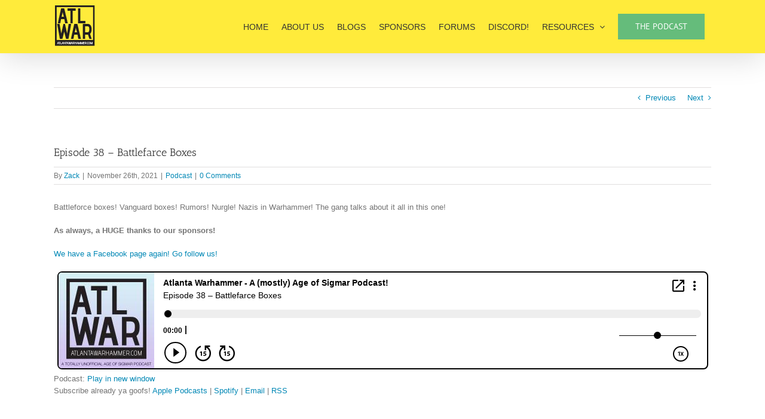

--- FILE ---
content_type: text/html; charset=UTF-8
request_url: http://atlantawarhammer.com/episode-38-battlefarce-boxes/
body_size: 14795
content:
<!DOCTYPE html>
<html class="avada-html-layout-wide avada-html-header-position-top" lang="en-US" prefix="og: http://ogp.me/ns# fb: http://ogp.me/ns/fb#">
<head>
	<meta http-equiv="X-UA-Compatible" content="IE=edge" />
	<meta http-equiv="Content-Type" content="text/html; charset=utf-8"/>
	<meta name="viewport" content="width=device-width, initial-scale=1" />
	<meta name='robots' content='index, follow, max-image-preview:large, max-snippet:-1, max-video-preview:-1' />

	<!-- This site is optimized with the Yoast SEO plugin v26.8 - https://yoast.com/product/yoast-seo-wordpress/ -->
	<title>Episode 38 - Battlefarce Boxes &#8212; Atlanta Warhammer</title>
	<meta name="description" content="Battleforce boxes! Vanguard boxes! Rumors! Nurgle! Nazis in Warhammer! The gang talks about it all in this one!" />
	<link rel="canonical" href="http://atlantawarhammer.com/episode-38-battlefarce-boxes/" />
	<meta property="og:locale" content="en_US" />
	<meta property="og:type" content="article" />
	<meta property="og:title" content="Episode 38 - Battlefarce Boxes &#8212; Atlanta Warhammer" />
	<meta property="og:description" content="Battleforce boxes! Vanguard boxes! Rumors! Nurgle! Nazis in Warhammer! The gang talks about it all in this one!" />
	<meta property="og:url" content="http://atlantawarhammer.com/episode-38-battlefarce-boxes/" />
	<meta property="og:site_name" content="Atlanta Warhammer" />
	<meta property="article:publisher" content="https://www.facebook.com/AtlantaWarHammer" />
	<meta property="article:published_time" content="2021-11-26T17:11:57+00:00" />
	<meta property="article:modified_time" content="2021-11-26T17:18:02+00:00" />
	<meta property="og:image" content="http://atlantawarhammer.com/wp-content/uploads/2021/11/S02E38.jpg" />
	<meta property="og:image:width" content="300" />
	<meta property="og:image:height" content="300" />
	<meta property="og:image:type" content="image/jpeg" />
	<meta name="author" content="Zack" />
	<meta name="twitter:card" content="summary_large_image" />
	<meta name="twitter:creator" content="@ATLWarhammer" />
	<meta name="twitter:site" content="@ATLWarhammer" />
	<meta name="twitter:label1" content="Written by" />
	<meta name="twitter:data1" content="Zack" />
	<meta name="twitter:label2" content="Est. reading time" />
	<meta name="twitter:data2" content="1 minute" />
	<script type="application/ld+json" class="yoast-schema-graph">{"@context":"https://schema.org","@graph":[{"@type":"Article","@id":"http://atlantawarhammer.com/episode-38-battlefarce-boxes/#article","isPartOf":{"@id":"http://atlantawarhammer.com/episode-38-battlefarce-boxes/"},"author":{"name":"Zack","@id":"http://atlantawarhammer.com/#/schema/person/a730d3780d02726ae51b83b9cc4648d6"},"headline":"Episode 38 &#8211; Battlefarce Boxes","datePublished":"2021-11-26T17:11:57+00:00","dateModified":"2021-11-26T17:18:02+00:00","mainEntityOfPage":{"@id":"http://atlantawarhammer.com/episode-38-battlefarce-boxes/"},"wordCount":247,"commentCount":0,"publisher":{"@id":"http://atlantawarhammer.com/#organization"},"image":{"@id":"http://atlantawarhammer.com/episode-38-battlefarce-boxes/#primaryimage"},"thumbnailUrl":"https://atlantawarhammer.com/wp-content/uploads/2021/11/S02E38.jpg","keywords":["podcast"],"articleSection":["Podcast"],"inLanguage":"en-US","potentialAction":[{"@type":"CommentAction","name":"Comment","target":["http://atlantawarhammer.com/episode-38-battlefarce-boxes/#respond"]}]},{"@type":"WebPage","@id":"http://atlantawarhammer.com/episode-38-battlefarce-boxes/","url":"http://atlantawarhammer.com/episode-38-battlefarce-boxes/","name":"Episode 38 - Battlefarce Boxes &#8212; Atlanta Warhammer","isPartOf":{"@id":"http://atlantawarhammer.com/#website"},"primaryImageOfPage":{"@id":"http://atlantawarhammer.com/episode-38-battlefarce-boxes/#primaryimage"},"image":{"@id":"http://atlantawarhammer.com/episode-38-battlefarce-boxes/#primaryimage"},"thumbnailUrl":"https://atlantawarhammer.com/wp-content/uploads/2021/11/S02E38.jpg","datePublished":"2021-11-26T17:11:57+00:00","dateModified":"2021-11-26T17:18:02+00:00","description":"Battleforce boxes! Vanguard boxes! Rumors! Nurgle! Nazis in Warhammer! The gang talks about it all in this one!","breadcrumb":{"@id":"http://atlantawarhammer.com/episode-38-battlefarce-boxes/#breadcrumb"},"inLanguage":"en-US","potentialAction":[{"@type":"ReadAction","target":["http://atlantawarhammer.com/episode-38-battlefarce-boxes/"]}]},{"@type":"ImageObject","inLanguage":"en-US","@id":"http://atlantawarhammer.com/episode-38-battlefarce-boxes/#primaryimage","url":"https://atlantawarhammer.com/wp-content/uploads/2021/11/S02E38.jpg","contentUrl":"https://atlantawarhammer.com/wp-content/uploads/2021/11/S02E38.jpg","width":300,"height":300},{"@type":"BreadcrumbList","@id":"http://atlantawarhammer.com/episode-38-battlefarce-boxes/#breadcrumb","itemListElement":[{"@type":"ListItem","position":1,"name":"Home","item":"http://atlantawarhammer.com/"},{"@type":"ListItem","position":2,"name":"Episode 38 &#8211; Battlefarce Boxes"}]},{"@type":"WebSite","@id":"http://atlantawarhammer.com/#website","url":"http://atlantawarhammer.com/","name":"Atlanta Warhammer","description":"Atlanta&#039;s Home for Age of Sigmar!","publisher":{"@id":"http://atlantawarhammer.com/#organization"},"potentialAction":[{"@type":"SearchAction","target":{"@type":"EntryPoint","urlTemplate":"http://atlantawarhammer.com/?s={search_term_string}"},"query-input":{"@type":"PropertyValueSpecification","valueRequired":true,"valueName":"search_term_string"}}],"inLanguage":"en-US"},{"@type":"Organization","@id":"http://atlantawarhammer.com/#organization","name":"Atlanta Warhammer","url":"http://atlantawarhammer.com/","logo":{"@type":"ImageObject","inLanguage":"en-US","@id":"http://atlantawarhammer.com/#/schema/logo/image/","url":"https://atlantawarhammer.com/wp-content/uploads/2019/12/Logo_temp_small.png","contentUrl":"https://atlantawarhammer.com/wp-content/uploads/2019/12/Logo_temp_small.png","width":200,"height":76,"caption":"Atlanta Warhammer"},"image":{"@id":"http://atlantawarhammer.com/#/schema/logo/image/"},"sameAs":["https://www.facebook.com/AtlantaWarHammer","https://x.com/ATLWarhammer"]},{"@type":"Person","@id":"http://atlantawarhammer.com/#/schema/person/a730d3780d02726ae51b83b9cc4648d6","name":"Zack","image":{"@type":"ImageObject","inLanguage":"en-US","@id":"http://atlantawarhammer.com/#/schema/person/image/","url":"https://secure.gravatar.com/avatar/c6d542f68ba89416c9c77f215e3b5898610285bb7d935251b6155567bddeb2d9?s=96&d=mm&r=g","contentUrl":"https://secure.gravatar.com/avatar/c6d542f68ba89416c9c77f215e3b5898610285bb7d935251b6155567bddeb2d9?s=96&d=mm&r=g","caption":"Zack"},"url":"https://atlantawarhammer.com/author/zack/"}]}</script>
	<!-- / Yoast SEO plugin. -->


<link rel='dns-prefetch' href='//www.googletagmanager.com' />
<link rel='dns-prefetch' href='//pagead2.googlesyndication.com' />
		
		
		
		
		
		<link rel="alternate" title="oEmbed (JSON)" type="application/json+oembed" href="https://atlantawarhammer.com/wp-json/oembed/1.0/embed?url=https%3A%2F%2Fatlantawarhammer.com%2Fepisode-38-battlefarce-boxes%2F" />
<link rel="alternate" title="oEmbed (XML)" type="text/xml+oembed" href="https://atlantawarhammer.com/wp-json/oembed/1.0/embed?url=https%3A%2F%2Fatlantawarhammer.com%2Fepisode-38-battlefarce-boxes%2F&#038;format=xml" />

		<meta property="og:title" content="Episode 38 - Battlefarce Boxes"/>
		<meta property="og:type" content="article"/>
		<meta property="og:url" content="https://atlantawarhammer.com/episode-38-battlefarce-boxes/"/>
		<meta property="og:site_name" content="Atlanta Warhammer"/>
		<meta property="og:description" content="Battleforce boxes! Vanguard boxes! Rumors! Nurgle! Nazis in Warhammer! The gang talks about it all in this one!



As always, a HUGE thanks to our sponsors!

We have a Facebook page again! Go follow us!"/>

									<meta property="og:image" content="https://atlantawarhammer.com/wp-content/uploads/2021/11/S02E38.jpg"/>
							<style id='wp-img-auto-sizes-contain-inline-css' type='text/css'>
img:is([sizes=auto i],[sizes^="auto," i]){contain-intrinsic-size:3000px 1500px}
/*# sourceURL=wp-img-auto-sizes-contain-inline-css */
</style>
<style id='wp-emoji-styles-inline-css' type='text/css'>

	img.wp-smiley, img.emoji {
		display: inline !important;
		border: none !important;
		box-shadow: none !important;
		height: 1em !important;
		width: 1em !important;
		margin: 0 0.07em !important;
		vertical-align: -0.1em !important;
		background: none !important;
		padding: 0 !important;
	}
/*# sourceURL=wp-emoji-styles-inline-css */
</style>
<style id='classic-theme-styles-inline-css' type='text/css'>
/*! This file is auto-generated */
.wp-block-button__link{color:#fff;background-color:#32373c;border-radius:9999px;box-shadow:none;text-decoration:none;padding:calc(.667em + 2px) calc(1.333em + 2px);font-size:1.125em}.wp-block-file__button{background:#32373c;color:#fff;text-decoration:none}
/*# sourceURL=/wp-includes/css/classic-themes.min.css */
</style>
<link rel='stylesheet' id='fusion-dynamic-css-css' href='http://atlantawarhammer.com/wp-content/uploads/fusion-styles/e1681e68fe57082c9971f015a2af7cf6.min.css?ver=3.3' type='text/css' media='all' />
<script type="text/javascript" src="http://atlantawarhammer.com/wp-includes/js/jquery/jquery.min.js?ver=3.7.1" id="jquery-core-js"></script>
<script type="text/javascript" src="http://atlantawarhammer.com/wp-includes/js/jquery/jquery-migrate.min.js?ver=3.4.1" id="jquery-migrate-js"></script>
<link rel="https://api.w.org/" href="https://atlantawarhammer.com/wp-json/" /><link rel="alternate" title="JSON" type="application/json" href="https://atlantawarhammer.com/wp-json/wp/v2/posts/1507" /><link rel="EditURI" type="application/rsd+xml" title="RSD" href="https://atlantawarhammer.com/xmlrpc.php?rsd" />
<meta name="generator" content="WordPress 6.9" />
<link rel='shortlink' href='https://atlantawarhammer.com/?p=1507' />
<meta name="generator" content="Site Kit by Google 1.170.0" />            <script type="text/javascript"><!--
                                function powerpress_pinw(pinw_url){window.open(pinw_url, 'PowerPressPlayer','toolbar=0,status=0,resizable=1,width=460,height=320');	return false;}
                //-->

                // tabnab protection
                window.addEventListener('load', function () {
                    // make all links have rel="noopener noreferrer"
                    document.querySelectorAll('a[target="_blank"]').forEach(link => {
                        link.setAttribute('rel', 'noopener noreferrer');
                    });
                });
            </script>
            <style type="text/css" id="css-fb-visibility">@media screen and (max-width: 640px){body:not(.fusion-builder-ui-wireframe) .fusion-no-small-visibility{display:none !important;}body:not(.fusion-builder-ui-wireframe) .sm-text-align-center{text-align:center !important;}body:not(.fusion-builder-ui-wireframe) .sm-text-align-left{text-align:left !important;}body:not(.fusion-builder-ui-wireframe) .sm-text-align-right{text-align:right !important;}body:not(.fusion-builder-ui-wireframe) .sm-mx-auto{margin-left:auto !important;margin-right:auto !important;}body:not(.fusion-builder-ui-wireframe) .sm-ml-auto{margin-left:auto !important;}body:not(.fusion-builder-ui-wireframe) .sm-mr-auto{margin-right:auto !important;}body:not(.fusion-builder-ui-wireframe) .fusion-absolute-position-small{position:absolute;top:auto;width:100%;}}@media screen and (min-width: 641px) and (max-width: 1024px){body:not(.fusion-builder-ui-wireframe) .fusion-no-medium-visibility{display:none !important;}body:not(.fusion-builder-ui-wireframe) .md-text-align-center{text-align:center !important;}body:not(.fusion-builder-ui-wireframe) .md-text-align-left{text-align:left !important;}body:not(.fusion-builder-ui-wireframe) .md-text-align-right{text-align:right !important;}body:not(.fusion-builder-ui-wireframe) .md-mx-auto{margin-left:auto !important;margin-right:auto !important;}body:not(.fusion-builder-ui-wireframe) .md-ml-auto{margin-left:auto !important;}body:not(.fusion-builder-ui-wireframe) .md-mr-auto{margin-right:auto !important;}body:not(.fusion-builder-ui-wireframe) .fusion-absolute-position-medium{position:absolute;top:auto;width:100%;}}@media screen and (min-width: 1025px){body:not(.fusion-builder-ui-wireframe) .fusion-no-large-visibility{display:none !important;}body:not(.fusion-builder-ui-wireframe) .lg-text-align-center{text-align:center !important;}body:not(.fusion-builder-ui-wireframe) .lg-text-align-left{text-align:left !important;}body:not(.fusion-builder-ui-wireframe) .lg-text-align-right{text-align:right !important;}body:not(.fusion-builder-ui-wireframe) .lg-mx-auto{margin-left:auto !important;margin-right:auto !important;}body:not(.fusion-builder-ui-wireframe) .lg-ml-auto{margin-left:auto !important;}body:not(.fusion-builder-ui-wireframe) .lg-mr-auto{margin-right:auto !important;}body:not(.fusion-builder-ui-wireframe) .fusion-absolute-position-large{position:absolute;top:auto;width:100%;}}</style>
<!-- Google AdSense meta tags added by Site Kit -->
<meta name="google-adsense-platform-account" content="ca-host-pub-2644536267352236">
<meta name="google-adsense-platform-domain" content="sitekit.withgoogle.com">
<!-- End Google AdSense meta tags added by Site Kit -->
<style type="text/css">.recentcomments a{display:inline !important;padding:0 !important;margin:0 !important;}</style>
<!-- Google AdSense snippet added by Site Kit -->
<script type="text/javascript" async="async" src="https://pagead2.googlesyndication.com/pagead/js/adsbygoogle.js?client=ca-pub-6423457977995586&amp;host=ca-host-pub-2644536267352236" crossorigin="anonymous"></script>

<!-- End Google AdSense snippet added by Site Kit -->
		<script type="text/javascript">
			var doc = document.documentElement;
			doc.setAttribute( 'data-useragent', navigator.userAgent );
		</script>
		
	<style id='global-styles-inline-css' type='text/css'>
:root{--wp--preset--aspect-ratio--square: 1;--wp--preset--aspect-ratio--4-3: 4/3;--wp--preset--aspect-ratio--3-4: 3/4;--wp--preset--aspect-ratio--3-2: 3/2;--wp--preset--aspect-ratio--2-3: 2/3;--wp--preset--aspect-ratio--16-9: 16/9;--wp--preset--aspect-ratio--9-16: 9/16;--wp--preset--color--black: #000000;--wp--preset--color--cyan-bluish-gray: #abb8c3;--wp--preset--color--white: #ffffff;--wp--preset--color--pale-pink: #f78da7;--wp--preset--color--vivid-red: #cf2e2e;--wp--preset--color--luminous-vivid-orange: #ff6900;--wp--preset--color--luminous-vivid-amber: #fcb900;--wp--preset--color--light-green-cyan: #7bdcb5;--wp--preset--color--vivid-green-cyan: #00d084;--wp--preset--color--pale-cyan-blue: #8ed1fc;--wp--preset--color--vivid-cyan-blue: #0693e3;--wp--preset--color--vivid-purple: #9b51e0;--wp--preset--gradient--vivid-cyan-blue-to-vivid-purple: linear-gradient(135deg,rgb(6,147,227) 0%,rgb(155,81,224) 100%);--wp--preset--gradient--light-green-cyan-to-vivid-green-cyan: linear-gradient(135deg,rgb(122,220,180) 0%,rgb(0,208,130) 100%);--wp--preset--gradient--luminous-vivid-amber-to-luminous-vivid-orange: linear-gradient(135deg,rgb(252,185,0) 0%,rgb(255,105,0) 100%);--wp--preset--gradient--luminous-vivid-orange-to-vivid-red: linear-gradient(135deg,rgb(255,105,0) 0%,rgb(207,46,46) 100%);--wp--preset--gradient--very-light-gray-to-cyan-bluish-gray: linear-gradient(135deg,rgb(238,238,238) 0%,rgb(169,184,195) 100%);--wp--preset--gradient--cool-to-warm-spectrum: linear-gradient(135deg,rgb(74,234,220) 0%,rgb(151,120,209) 20%,rgb(207,42,186) 40%,rgb(238,44,130) 60%,rgb(251,105,98) 80%,rgb(254,248,76) 100%);--wp--preset--gradient--blush-light-purple: linear-gradient(135deg,rgb(255,206,236) 0%,rgb(152,150,240) 100%);--wp--preset--gradient--blush-bordeaux: linear-gradient(135deg,rgb(254,205,165) 0%,rgb(254,45,45) 50%,rgb(107,0,62) 100%);--wp--preset--gradient--luminous-dusk: linear-gradient(135deg,rgb(255,203,112) 0%,rgb(199,81,192) 50%,rgb(65,88,208) 100%);--wp--preset--gradient--pale-ocean: linear-gradient(135deg,rgb(255,245,203) 0%,rgb(182,227,212) 50%,rgb(51,167,181) 100%);--wp--preset--gradient--electric-grass: linear-gradient(135deg,rgb(202,248,128) 0%,rgb(113,206,126) 100%);--wp--preset--gradient--midnight: linear-gradient(135deg,rgb(2,3,129) 0%,rgb(40,116,252) 100%);--wp--preset--font-size--small: 9.75px;--wp--preset--font-size--medium: 20px;--wp--preset--font-size--large: 19.5px;--wp--preset--font-size--x-large: 42px;--wp--preset--font-size--normal: 13px;--wp--preset--font-size--xlarge: 26px;--wp--preset--font-size--huge: 39px;--wp--preset--spacing--20: 0.44rem;--wp--preset--spacing--30: 0.67rem;--wp--preset--spacing--40: 1rem;--wp--preset--spacing--50: 1.5rem;--wp--preset--spacing--60: 2.25rem;--wp--preset--spacing--70: 3.38rem;--wp--preset--spacing--80: 5.06rem;--wp--preset--shadow--natural: 6px 6px 9px rgba(0, 0, 0, 0.2);--wp--preset--shadow--deep: 12px 12px 50px rgba(0, 0, 0, 0.4);--wp--preset--shadow--sharp: 6px 6px 0px rgba(0, 0, 0, 0.2);--wp--preset--shadow--outlined: 6px 6px 0px -3px rgb(255, 255, 255), 6px 6px rgb(0, 0, 0);--wp--preset--shadow--crisp: 6px 6px 0px rgb(0, 0, 0);}:where(.is-layout-flex){gap: 0.5em;}:where(.is-layout-grid){gap: 0.5em;}body .is-layout-flex{display: flex;}.is-layout-flex{flex-wrap: wrap;align-items: center;}.is-layout-flex > :is(*, div){margin: 0;}body .is-layout-grid{display: grid;}.is-layout-grid > :is(*, div){margin: 0;}:where(.wp-block-columns.is-layout-flex){gap: 2em;}:where(.wp-block-columns.is-layout-grid){gap: 2em;}:where(.wp-block-post-template.is-layout-flex){gap: 1.25em;}:where(.wp-block-post-template.is-layout-grid){gap: 1.25em;}.has-black-color{color: var(--wp--preset--color--black) !important;}.has-cyan-bluish-gray-color{color: var(--wp--preset--color--cyan-bluish-gray) !important;}.has-white-color{color: var(--wp--preset--color--white) !important;}.has-pale-pink-color{color: var(--wp--preset--color--pale-pink) !important;}.has-vivid-red-color{color: var(--wp--preset--color--vivid-red) !important;}.has-luminous-vivid-orange-color{color: var(--wp--preset--color--luminous-vivid-orange) !important;}.has-luminous-vivid-amber-color{color: var(--wp--preset--color--luminous-vivid-amber) !important;}.has-light-green-cyan-color{color: var(--wp--preset--color--light-green-cyan) !important;}.has-vivid-green-cyan-color{color: var(--wp--preset--color--vivid-green-cyan) !important;}.has-pale-cyan-blue-color{color: var(--wp--preset--color--pale-cyan-blue) !important;}.has-vivid-cyan-blue-color{color: var(--wp--preset--color--vivid-cyan-blue) !important;}.has-vivid-purple-color{color: var(--wp--preset--color--vivid-purple) !important;}.has-black-background-color{background-color: var(--wp--preset--color--black) !important;}.has-cyan-bluish-gray-background-color{background-color: var(--wp--preset--color--cyan-bluish-gray) !important;}.has-white-background-color{background-color: var(--wp--preset--color--white) !important;}.has-pale-pink-background-color{background-color: var(--wp--preset--color--pale-pink) !important;}.has-vivid-red-background-color{background-color: var(--wp--preset--color--vivid-red) !important;}.has-luminous-vivid-orange-background-color{background-color: var(--wp--preset--color--luminous-vivid-orange) !important;}.has-luminous-vivid-amber-background-color{background-color: var(--wp--preset--color--luminous-vivid-amber) !important;}.has-light-green-cyan-background-color{background-color: var(--wp--preset--color--light-green-cyan) !important;}.has-vivid-green-cyan-background-color{background-color: var(--wp--preset--color--vivid-green-cyan) !important;}.has-pale-cyan-blue-background-color{background-color: var(--wp--preset--color--pale-cyan-blue) !important;}.has-vivid-cyan-blue-background-color{background-color: var(--wp--preset--color--vivid-cyan-blue) !important;}.has-vivid-purple-background-color{background-color: var(--wp--preset--color--vivid-purple) !important;}.has-black-border-color{border-color: var(--wp--preset--color--black) !important;}.has-cyan-bluish-gray-border-color{border-color: var(--wp--preset--color--cyan-bluish-gray) !important;}.has-white-border-color{border-color: var(--wp--preset--color--white) !important;}.has-pale-pink-border-color{border-color: var(--wp--preset--color--pale-pink) !important;}.has-vivid-red-border-color{border-color: var(--wp--preset--color--vivid-red) !important;}.has-luminous-vivid-orange-border-color{border-color: var(--wp--preset--color--luminous-vivid-orange) !important;}.has-luminous-vivid-amber-border-color{border-color: var(--wp--preset--color--luminous-vivid-amber) !important;}.has-light-green-cyan-border-color{border-color: var(--wp--preset--color--light-green-cyan) !important;}.has-vivid-green-cyan-border-color{border-color: var(--wp--preset--color--vivid-green-cyan) !important;}.has-pale-cyan-blue-border-color{border-color: var(--wp--preset--color--pale-cyan-blue) !important;}.has-vivid-cyan-blue-border-color{border-color: var(--wp--preset--color--vivid-cyan-blue) !important;}.has-vivid-purple-border-color{border-color: var(--wp--preset--color--vivid-purple) !important;}.has-vivid-cyan-blue-to-vivid-purple-gradient-background{background: var(--wp--preset--gradient--vivid-cyan-blue-to-vivid-purple) !important;}.has-light-green-cyan-to-vivid-green-cyan-gradient-background{background: var(--wp--preset--gradient--light-green-cyan-to-vivid-green-cyan) !important;}.has-luminous-vivid-amber-to-luminous-vivid-orange-gradient-background{background: var(--wp--preset--gradient--luminous-vivid-amber-to-luminous-vivid-orange) !important;}.has-luminous-vivid-orange-to-vivid-red-gradient-background{background: var(--wp--preset--gradient--luminous-vivid-orange-to-vivid-red) !important;}.has-very-light-gray-to-cyan-bluish-gray-gradient-background{background: var(--wp--preset--gradient--very-light-gray-to-cyan-bluish-gray) !important;}.has-cool-to-warm-spectrum-gradient-background{background: var(--wp--preset--gradient--cool-to-warm-spectrum) !important;}.has-blush-light-purple-gradient-background{background: var(--wp--preset--gradient--blush-light-purple) !important;}.has-blush-bordeaux-gradient-background{background: var(--wp--preset--gradient--blush-bordeaux) !important;}.has-luminous-dusk-gradient-background{background: var(--wp--preset--gradient--luminous-dusk) !important;}.has-pale-ocean-gradient-background{background: var(--wp--preset--gradient--pale-ocean) !important;}.has-electric-grass-gradient-background{background: var(--wp--preset--gradient--electric-grass) !important;}.has-midnight-gradient-background{background: var(--wp--preset--gradient--midnight) !important;}.has-small-font-size{font-size: var(--wp--preset--font-size--small) !important;}.has-medium-font-size{font-size: var(--wp--preset--font-size--medium) !important;}.has-large-font-size{font-size: var(--wp--preset--font-size--large) !important;}.has-x-large-font-size{font-size: var(--wp--preset--font-size--x-large) !important;}
/*# sourceURL=global-styles-inline-css */
</style>
<link rel='stylesheet' id='wp-block-library-css' href='http://atlantawarhammer.com/wp-includes/css/dist/block-library/style.min.css?ver=6.9' type='text/css' media='all' />
<style id='wp-block-library-inline-css' type='text/css'>
/*wp_block_styles_on_demand_placeholder:6973a3b754e67*/
/*# sourceURL=wp-block-library-inline-css */
</style>
<style id='wp-block-library-theme-inline-css' type='text/css'>
.wp-block-audio :where(figcaption){color:#555;font-size:13px;text-align:center}.is-dark-theme .wp-block-audio :where(figcaption){color:#ffffffa6}.wp-block-audio{margin:0 0 1em}.wp-block-code{border:1px solid #ccc;border-radius:4px;font-family:Menlo,Consolas,monaco,monospace;padding:.8em 1em}.wp-block-embed :where(figcaption){color:#555;font-size:13px;text-align:center}.is-dark-theme .wp-block-embed :where(figcaption){color:#ffffffa6}.wp-block-embed{margin:0 0 1em}.blocks-gallery-caption{color:#555;font-size:13px;text-align:center}.is-dark-theme .blocks-gallery-caption{color:#ffffffa6}:root :where(.wp-block-image figcaption){color:#555;font-size:13px;text-align:center}.is-dark-theme :root :where(.wp-block-image figcaption){color:#ffffffa6}.wp-block-image{margin:0 0 1em}.wp-block-pullquote{border-bottom:4px solid;border-top:4px solid;color:currentColor;margin-bottom:1.75em}.wp-block-pullquote :where(cite),.wp-block-pullquote :where(footer),.wp-block-pullquote__citation{color:currentColor;font-size:.8125em;font-style:normal;text-transform:uppercase}.wp-block-quote{border-left:.25em solid;margin:0 0 1.75em;padding-left:1em}.wp-block-quote cite,.wp-block-quote footer{color:currentColor;font-size:.8125em;font-style:normal;position:relative}.wp-block-quote:where(.has-text-align-right){border-left:none;border-right:.25em solid;padding-left:0;padding-right:1em}.wp-block-quote:where(.has-text-align-center){border:none;padding-left:0}.wp-block-quote.is-large,.wp-block-quote.is-style-large,.wp-block-quote:where(.is-style-plain){border:none}.wp-block-search .wp-block-search__label{font-weight:700}.wp-block-search__button{border:1px solid #ccc;padding:.375em .625em}:where(.wp-block-group.has-background){padding:1.25em 2.375em}.wp-block-separator.has-css-opacity{opacity:.4}.wp-block-separator{border:none;border-bottom:2px solid;margin-left:auto;margin-right:auto}.wp-block-separator.has-alpha-channel-opacity{opacity:1}.wp-block-separator:not(.is-style-wide):not(.is-style-dots){width:100px}.wp-block-separator.has-background:not(.is-style-dots){border-bottom:none;height:1px}.wp-block-separator.has-background:not(.is-style-wide):not(.is-style-dots){height:2px}.wp-block-table{margin:0 0 1em}.wp-block-table td,.wp-block-table th{word-break:normal}.wp-block-table :where(figcaption){color:#555;font-size:13px;text-align:center}.is-dark-theme .wp-block-table :where(figcaption){color:#ffffffa6}.wp-block-video :where(figcaption){color:#555;font-size:13px;text-align:center}.is-dark-theme .wp-block-video :where(figcaption){color:#ffffffa6}.wp-block-video{margin:0 0 1em}:root :where(.wp-block-template-part.has-background){margin-bottom:0;margin-top:0;padding:1.25em 2.375em}
/*# sourceURL=/wp-includes/css/dist/block-library/theme.min.css */
</style>
</head>

<body class="wp-singular post-template-default single single-post postid-1507 single-format-standard wp-theme-Avada fusion-image-hovers fusion-pagination-sizing fusion-button_size-large fusion-button_type-flat fusion-button_span-no avada-image-rollover-circle-yes avada-image-rollover-no fusion-body ltr fusion-sticky-header no-tablet-sticky-header no-mobile-sticky-header no-mobile-slidingbar no-mobile-totop avada-has-rev-slider-styles fusion-disable-outline fusion-sub-menu-fade mobile-logo-pos-left layout-wide-mode avada-has-boxed-modal-shadow- layout-scroll-offset-full avada-has-zero-margin-offset-top fusion-top-header menu-text-align-center mobile-menu-design-modern fusion-show-pagination-text fusion-header-layout-v1 avada-responsive avada-footer-fx-none avada-menu-highlight-style-background fusion-search-form-classic fusion-main-menu-search-dropdown fusion-avatar-square avada-dropdown-styles avada-blog-layout-large avada-blog-archive-layout-large avada-header-shadow-yes avada-menu-icon-position-left avada-has-megamenu-shadow avada-has-mainmenu-dropdown-divider avada-has-mobile-menu-search avada-has-breadcrumb-mobile-hidden avada-has-titlebar-bar_and_content avada-has-pagination-width_height avada-flyout-menu-direction-fade avada-ec-views-v1" >
		<a class="skip-link screen-reader-text" href="#content">Skip to content</a>

	<div id="boxed-wrapper">
		<div class="fusion-sides-frame"></div>
		<div id="wrapper" class="fusion-wrapper">
			<div id="home" style="position:relative;top:-1px;"></div>
			
				
			<header class="fusion-header-wrapper fusion-header-shadow">
				<div class="fusion-header-v1 fusion-logo-alignment fusion-logo-left fusion-sticky-menu- fusion-sticky-logo-1 fusion-mobile-logo-1  fusion-mobile-menu-design-modern">
					<div class="fusion-header-sticky-height"></div>
<div class="fusion-header">
	<div class="fusion-row">
					<div class="fusion-logo" data-margin-top="8px" data-margin-bottom="8px" data-margin-left="0px" data-margin-right="0px">
			<a class="fusion-logo-link"  href="https://atlantawarhammer.com/" >

						<!-- standard logo -->
			<img src="http://atlantawarhammer.com/wp-content/uploads/2020/02/Logo_template_small.png" srcset="http://atlantawarhammer.com/wp-content/uploads/2020/02/Logo_template_small.png 1x" width="70" height="70" alt="Atlanta Warhammer Logo" data-retina_logo_url="" class="fusion-standard-logo" />

											<!-- mobile logo -->
				<img src="http://atlantawarhammer.com/wp-content/uploads/2020/02/Logo_template_small.png" srcset="http://atlantawarhammer.com/wp-content/uploads/2020/02/Logo_template_small.png 1x" width="70" height="70" alt="Atlanta Warhammer Logo" data-retina_logo_url="" class="fusion-mobile-logo" />
			
											<!-- sticky header logo -->
				<img src="http://atlantawarhammer.com/wp-content/uploads/2020/02/Logo_template_small.png" srcset="http://atlantawarhammer.com/wp-content/uploads/2020/02/Logo_template_small.png 1x, http://atlantawarhammer.com/wp-content/uploads/2020/02/Logo_template_small.png 2x" width="70" height="70" style="max-height:70px;height:auto;" alt="Atlanta Warhammer Logo" data-retina_logo_url="http://atlantawarhammer.com/wp-content/uploads/2020/02/Logo_template_small.png" class="fusion-sticky-logo" />
					</a>
		</div>		<nav class="fusion-main-menu" aria-label="Main Menu"><ul id="menu-main" class="fusion-menu"><li  id="menu-item-130"  class="menu-item menu-item-type-custom menu-item-object-custom menu-item-130"  data-item-id="130"><a  href="https://atlantawarhammer.com" class="fusion-background-highlight"><span class="menu-text">HOME</span></a></li><li  id="menu-item-229"  class="menu-item menu-item-type-post_type menu-item-object-page menu-item-229"  data-item-id="229"><a  href="https://atlantawarhammer.com/about-us/" class="fusion-background-highlight"><span class="menu-text">ABOUT US</span></a></li><li  id="menu-item-115"  class="menu-item menu-item-type-post_type menu-item-object-page menu-item-115"  data-item-id="115"><a  href="https://atlantawarhammer.com/blogs/" class="fusion-background-highlight"><span class="menu-text">BLOGS</span></a></li><li  id="menu-item-146"  class="menu-item menu-item-type-post_type menu-item-object-page menu-item-146"  data-item-id="146"><a  href="https://atlantawarhammer.com/sponsors/" class="fusion-background-highlight"><span class="menu-text">SPONSORS</span></a></li><li  id="menu-item-646"  class="menu-item menu-item-type-custom menu-item-object-custom menu-item-646"  data-item-id="646"><a  href="https://www.tga.community/forums/forum/165-atlanta-warhammer/" class="fusion-background-highlight"><span class="menu-text">FORUMS</span></a></li><li  id="menu-item-1236"  class="menu-item menu-item-type-custom menu-item-object-custom menu-item-1236"  data-item-id="1236"><a  href="https://discord.gg/esWNKsRStm" class="fusion-background-highlight"><span class="menu-text">DISCORD!</span></a></li><li  id="menu-item-136"  class="menu-item menu-item-type-post_type menu-item-object-page menu-item-has-children menu-item-136 fusion-dropdown-menu"  data-item-id="136"><a  href="https://atlantawarhammer.com/resources/" class="fusion-background-highlight"><span class="menu-text">RESOURCES</span> <span class="fusion-caret"><i class="fusion-dropdown-indicator" aria-hidden="true"></i></span></a><ul class="sub-menu"><li  id="menu-item-1523"  class="menu-item menu-item-type-post_type menu-item-object-page menu-item-1523 fusion-dropdown-submenu" ><a  href="https://atlantawarhammer.com/season5/" class="fusion-background-highlight"><span>GIGA LEAGUE 5</span></a></li><li  id="menu-item-331"  class="menu-item menu-item-type-post_type menu-item-object-page menu-item-331 fusion-dropdown-submenu" ><a  href="https://atlantawarhammer.com/homebrew-battleplans/" class="fusion-background-highlight"><span>HOMEBREW BATTLEPLANS</span></a></li><li  id="menu-item-81"  class="menu-item menu-item-type-post_type menu-item-object-page menu-item-81 fusion-dropdown-submenu" ><a  href="https://atlantawarhammer.com/start-collecting/" class="fusion-background-highlight"><span>RANDOM START COLLECTING</span></a></li><li  id="menu-item-137"  class="menu-item menu-item-type-custom menu-item-object-custom menu-item-137 fusion-dropdown-submenu" ><a  href="https://aosreminders.com" class="fusion-background-highlight"><span>AOS REMINDERS</span></a></li><li  id="menu-item-1365"  class="menu-item menu-item-type-custom menu-item-object-custom menu-item-1365 fusion-dropdown-submenu" ><a  href="https://tcrepo.com" class="fusion-background-highlight"><span>TABLETOP CAMPAIGN REPOSITORY</span></a></li></ul></li><li  id="menu-item-314"  class="menu-item menu-item-type-post_type menu-item-object-page menu-item-314 fusion-menu-item-button"  data-item-id="314"><a  href="https://atlantawarhammer.com/the-podcast/" class="fusion-background-highlight"><span class="menu-text fusion-button button-default button-large">THE PODCAST</span></a></li></ul></nav>	<div class="fusion-mobile-menu-icons">
							<a href="#" class="fusion-icon fusion-icon-bars" aria-label="Toggle mobile menu" aria-expanded="false"></a>
		
					<a href="#" class="fusion-icon fusion-icon-search" aria-label="Toggle mobile search"></a>
		
		
			</div>

<nav class="fusion-mobile-nav-holder fusion-mobile-menu-text-align-left" aria-label="Main Menu Mobile"></nav>

		
<div class="fusion-clearfix"></div>
<div class="fusion-mobile-menu-search">
			<form role="search" class="searchform fusion-search-form  fusion-search-form-classic" method="get" action="https://atlantawarhammer.com/">
			<div class="fusion-search-form-content">

				
				<div class="fusion-search-field search-field">
					<label><span class="screen-reader-text">Search for:</span>
													<input type="search" value="" name="s" class="s" placeholder="Search..." required aria-required="true" aria-label="Search..."/>
											</label>
				</div>
				<div class="fusion-search-button search-button">
					<input type="submit" class="fusion-search-submit searchsubmit" aria-label="Search" value="&#xf002;" />
									</div>

				
			</div>


			
		</form>
		</div>
			</div>
</div>
				</div>
				<div class="fusion-clearfix"></div>
			</header>
							
				
		<div id="sliders-container">
					</div>
				
				
			
			<div class="avada-page-titlebar-wrapper" role="banner">
	<div class="fusion-page-title-bar fusion-page-title-bar-breadcrumbs fusion-page-title-bar-left">
		<div class="fusion-page-title-row">
			<div class="fusion-page-title-wrapper">
				<div class="fusion-page-title-captions">

					
					
				</div>

													
			</div>
		</div>
	</div>
</div>

						<main id="main" class="clearfix ">
				<div class="fusion-row" style="">

<section id="content" style="width: 100%;">
			<div class="single-navigation clearfix">
			<a href="https://atlantawarhammer.com/episode-37-morruck-warclans/" rel="prev">Previous</a>			<a href="https://atlantawarhammer.com/episode-39-nurgalicious/" rel="next">Next</a>		</div>
	
					<article id="post-1507" class="post post-1507 type-post status-publish format-standard has-post-thumbnail hentry category-podcast tag-podcast">
						
									
												<div class="fusion-post-title-meta-wrap">
												<h1 class="entry-title fusion-post-title">Episode 38 &#8211; Battlefarce Boxes</h1>									<div class="fusion-meta-info"><div class="fusion-meta-info-wrapper">By <span class="vcard"><span class="fn"><a href="https://atlantawarhammer.com/author/zack/" title="Posts by Zack" rel="author">Zack</a></span></span><span class="fusion-inline-sep">|</span><span class="updated rich-snippet-hidden">2021-11-26T12:18:02-05:00</span><span>November 26th, 2021</span><span class="fusion-inline-sep">|</span><a href="https://atlantawarhammer.com/category/podcast/" rel="category tag">Podcast</a><span class="fusion-inline-sep">|</span><span class="fusion-comments"><a href="https://atlantawarhammer.com/episode-38-battlefarce-boxes/#respond">0 Comments</a></span></div></div>					</div>
										<div class="post-content">
				<div class="fusion-fullwidth fullwidth-box fusion-builder-row-1 fusion-flex-container nonhundred-percent-fullwidth non-hundred-percent-height-scrolling" style="background-color: rgba(255,255,255,0);background-position: center center;background-repeat: no-repeat;border-width: 0px 0px 0px 0px;border-color:#eae9e9;border-style:solid;" ><div class="fusion-builder-row fusion-row fusion-flex-align-items-flex-start" style="max-width:1144px;margin-left: calc(-4% / 2 );margin-right: calc(-4% / 2 );"><div class="fusion-layout-column fusion_builder_column fusion-builder-column-0 fusion_builder_column_1_1 1_1 fusion-flex-column"><div class="fusion-column-wrapper fusion-flex-justify-content-flex-start fusion-content-layout-column" style="background-position:left top;background-repeat:no-repeat;-webkit-background-size:cover;-moz-background-size:cover;-o-background-size:cover;background-size:cover;padding: 0px 0px 0px 0px;"><div class="fusion-text fusion-text-1"><p>Battleforce boxes! Vanguard boxes! Rumors! Nurgle! Nazis in Warhammer! The gang talks about it all in this one!</p>
<p><span id="more-1507"></span></p>
<p><strong>As always, a HUGE thanks to our sponsors!</strong></p>
<p><a href="https://www.facebook.com/realatlwar/">We have a Facebook page again! Go follow us!</a></p>
</div></div><style type="text/css">.fusion-body .fusion-builder-column-0{width:100% !important;margin-top : 0px;margin-bottom : 0px;}.fusion-builder-column-0 > .fusion-column-wrapper {padding-top : 0px !important;padding-right : 0px !important;margin-right : 1.92%;padding-bottom : 0px !important;padding-left : 0px !important;margin-left : 1.92%;}@media only screen and (max-width:1024px) {.fusion-body .fusion-builder-column-0{width:100% !important;}.fusion-builder-column-0 > .fusion-column-wrapper {margin-right : 1.92%;margin-left : 1.92%;}}@media only screen and (max-width:640px) {.fusion-body .fusion-builder-column-0{width:100% !important;}.fusion-builder-column-0 > .fusion-column-wrapper {margin-right : 1.92%;margin-left : 1.92%;}}</style></div></div><style type="text/css">.fusion-body .fusion-flex-container.fusion-builder-row-1{ padding-top : 0px;margin-top : 0px;padding-right : 0px;padding-bottom : 0px;margin-bottom : 0px;padding-left : 0px;}</style></div>
<iframe src="https://player.blubrry.com/?media_url=https%3A%2F%2Fmedia.blubrry.com%2Fatlantawarhammer%2Fcontent.blubrry.com%2Fatlantawarhammer%2FATLWAR_38.mp3&amp;podcast_link=https%3A%2F%2Fatlantawarhammer.com%2Fepisode-38-battlefarce-boxes%2F#mode-Light&border-000000&progress-000000" scrolling="no" width="100%" height="165" frameborder="0" id="blubrryplayer-1" class="blubrryplayer" title="Blubrry Podcast Player"></iframe><p class="powerpress_links powerpress_links_mp3" style="margin-bottom: 1px !important;">Podcast: <a href="https://media.blubrry.com/atlantawarhammer/content.blubrry.com/atlantawarhammer/ATLWAR_38.mp3" class="powerpress_link_pinw" target="_blank" title="Play in new window" onclick="return powerpress_pinw('https://atlantawarhammer.com/?powerpress_pinw=1507-podcast');" rel="nofollow">Play in new window</a></p><p class="powerpress_links powerpress_subscribe_links">Subscribe already ya goofs! <a href="https://podcasts.apple.com/us/podcast/atlanta-warhammer/id1493094272?mt=2&amp;ls=1" class="powerpress_link_subscribe powerpress_link_subscribe_itunes" target="_blank" title="Subscribe on Apple Podcasts" rel="nofollow">Apple Podcasts</a> | <a href="https://open.spotify.com/show/1MMN5G6spPqW9wnUADDECR?si=e0PVdD4rR1Sd2N4PPRRTrQ" class="powerpress_link_subscribe powerpress_link_subscribe_spotify" target="_blank" title="Subscribe on Spotify" rel="nofollow">Spotify</a> | <a href="https://subscribebyemail.com/atlantawarhammer.com/feed/podcast/" class="powerpress_link_subscribe powerpress_link_subscribe_email" target="_blank" title="Subscribe by Email" rel="nofollow">Email</a> | <a href="https://atlantawarhammer.com/feed/podcast/" class="powerpress_link_subscribe powerpress_link_subscribe_rss" target="_blank" title="Subscribe via RSS" rel="nofollow">RSS</a></p>							</div>

																<div class="fusion-theme-sharing-box fusion-single-sharing-box share-box">
		<h4>Share This Story, Choose Your Platform!</h4>
		<div class="fusion-social-networks"><div class="fusion-social-networks-wrapper"><a  class="fusion-social-network-icon fusion-tooltip fusion-facebook fusion-icon-facebook" style="color:var(--sharing_social_links_icon_color);" data-placement="top" data-title="Facebook" data-toggle="tooltip" title="Facebook" href="https://www.facebook.com/sharer.php?u=https%3A%2F%2Fatlantawarhammer.com%2Fepisode-38-battlefarce-boxes%2F&amp;t=Episode%2038%20%26%238211%3B%20Battlefarce%20Boxes" target="_blank"><span class="screen-reader-text">Facebook</span></a><a  class="fusion-social-network-icon fusion-tooltip fusion-twitter fusion-icon-twitter" style="color:var(--sharing_social_links_icon_color);" data-placement="top" data-title="Twitter" data-toggle="tooltip" title="Twitter" href="https://twitter.com/share?text=Episode%2038%20%E2%80%93%20Battlefarce%20Boxes&amp;url=https%3A%2F%2Fatlantawarhammer.com%2Fepisode-38-battlefarce-boxes%2F" target="_blank" rel="noopener noreferrer"><span class="screen-reader-text">Twitter</span></a><a  class="fusion-social-network-icon fusion-tooltip fusion-reddit fusion-icon-reddit" style="color:var(--sharing_social_links_icon_color);" data-placement="top" data-title="Reddit" data-toggle="tooltip" title="Reddit" href="http://reddit.com/submit?url=https://atlantawarhammer.com/episode-38-battlefarce-boxes/&amp;title=Episode%2038%20%26%238211%3B%20Battlefarce%20Boxes" target="_blank" rel="noopener noreferrer"><span class="screen-reader-text">Reddit</span></a><a  class="fusion-social-network-icon fusion-tooltip fusion-linkedin fusion-icon-linkedin" style="color:var(--sharing_social_links_icon_color);" data-placement="top" data-title="LinkedIn" data-toggle="tooltip" title="LinkedIn" href="https://www.linkedin.com/shareArticle?mini=true&amp;url=https%3A%2F%2Fatlantawarhammer.com%2Fepisode-38-battlefarce-boxes%2F&amp;title=Episode%2038%20%26%238211%3B%20Battlefarce%20Boxes&amp;summary=Battleforce%20boxes%21%20Vanguard%20boxes%21%20Rumors%21%20Nurgle%21%20Nazis%20in%20Warhammer%21%20The%20gang%20talks%20about%20it%20all%20in%20this%20one%21%0D%0A%0D%0A%0D%0A%0D%0AAs%20always%2C%20a%20HUGE%20thanks%20to%20our%20sponsors%21%0D%0A%0D%0AWe%20have%20a%20Facebook%20page%20again%21%20Go%20follow%20us%21" target="_blank" rel="noopener noreferrer"><span class="screen-reader-text">LinkedIn</span></a><a  class="fusion-social-network-icon fusion-tooltip fusion-whatsapp fusion-icon-whatsapp" style="color:var(--sharing_social_links_icon_color);" data-placement="top" data-title="WhatsApp" data-toggle="tooltip" title="WhatsApp" href="https://api.whatsapp.com/send?text=https%3A%2F%2Fatlantawarhammer.com%2Fepisode-38-battlefarce-boxes%2F" target="_blank" rel="noopener noreferrer"><span class="screen-reader-text">WhatsApp</span></a><a  class="fusion-social-network-icon fusion-tooltip fusion-tumblr fusion-icon-tumblr" style="color:var(--sharing_social_links_icon_color);" data-placement="top" data-title="Tumblr" data-toggle="tooltip" title="Tumblr" href="http://www.tumblr.com/share/link?url=https%3A%2F%2Fatlantawarhammer.com%2Fepisode-38-battlefarce-boxes%2F&amp;name=Episode%2038%20%26%238211%3B%20Battlefarce%20Boxes&amp;description=Battleforce%20boxes%21%20Vanguard%20boxes%21%20Rumors%21%20Nurgle%21%20Nazis%20in%20Warhammer%21%20The%20gang%20talks%20about%20it%20all%20in%20this%20one%21%0D%0A%0D%0A%0D%0A%0D%0AAs%20always%2C%20a%20HUGE%20thanks%20to%20our%20sponsors%21%0D%0A%0D%0AWe%20have%20a%20Facebook%20page%20again%21%20Go%20follow%20us%21" target="_blank" rel="noopener noreferrer"><span class="screen-reader-text">Tumblr</span></a><a  class="fusion-social-network-icon fusion-tooltip fusion-pinterest fusion-icon-pinterest" style="color:var(--sharing_social_links_icon_color);" data-placement="top" data-title="Pinterest" data-toggle="tooltip" title="Pinterest" href="http://pinterest.com/pin/create/button/?url=https%3A%2F%2Fatlantawarhammer.com%2Fepisode-38-battlefarce-boxes%2F&amp;description=Battleforce%20boxes%21%20Vanguard%20boxes%21%20Rumors%21%20Nurgle%21%20Nazis%20in%20Warhammer%21%20The%20gang%20talks%20about%20it%20all%20in%20this%20one%21%0D%0A%0D%0A%0D%0A%0D%0AAs%20always%2C%20a%20HUGE%20thanks%20to%20our%20sponsors%21%0D%0A%0D%0AWe%20have%20a%20Facebook%20page%20again%21%20Go%20follow%20us%21&amp;media=https%3A%2F%2Fatlantawarhammer.com%2Fwp-content%2Fuploads%2F2021%2F11%2FS02E38.jpg" target="_blank" rel="noopener noreferrer"><span class="screen-reader-text">Pinterest</span></a><a  class="fusion-social-network-icon fusion-tooltip fusion-vk fusion-icon-vk" style="color:var(--sharing_social_links_icon_color);" data-placement="top" data-title="Vk" data-toggle="tooltip" title="Vk" href="http://vkontakte.ru/share.php?url=https%3A%2F%2Fatlantawarhammer.com%2Fepisode-38-battlefarce-boxes%2F&amp;title=Episode%2038%20%26%238211%3B%20Battlefarce%20Boxes&amp;description=Battleforce%20boxes%21%20Vanguard%20boxes%21%20Rumors%21%20Nurgle%21%20Nazis%20in%20Warhammer%21%20The%20gang%20talks%20about%20it%20all%20in%20this%20one%21%0D%0A%0D%0A%0D%0A%0D%0AAs%20always%2C%20a%20HUGE%20thanks%20to%20our%20sponsors%21%0D%0A%0D%0AWe%20have%20a%20Facebook%20page%20again%21%20Go%20follow%20us%21" target="_blank" rel="noopener noreferrer"><span class="screen-reader-text">Vk</span></a><a  class="fusion-social-network-icon fusion-tooltip fusion-mail fusion-icon-mail fusion-last-social-icon" style="color:var(--sharing_social_links_icon_color);" data-placement="top" data-title="Email" data-toggle="tooltip" title="Email" href="mailto:?subject=Episode%2038%20%26%238211%3B%20Battlefarce%20Boxes&amp;body=https://atlantawarhammer.com/episode-38-battlefarce-boxes/" target="_self" rel="noopener noreferrer"><span class="screen-reader-text">Email</span></a><div class="fusion-clearfix"></div></div></div>	</div>
													
																	</article>
	</section>
						
					</div>  <!-- fusion-row -->
				</main>  <!-- #main -->
				
				
								
					
		<div class="fusion-footer">
					
	<footer class="fusion-footer-widget-area fusion-widget-area">
		<div class="fusion-row">
			<div class="fusion-columns fusion-columns-4 fusion-widget-area">
				
																									<div class="fusion-column col-lg-3 col-md-3 col-sm-3">
													</div>
																										<div class="fusion-column col-lg-3 col-md-3 col-sm-3">
													</div>
																										<div class="fusion-column col-lg-3 col-md-3 col-sm-3">
													</div>
																										<div class="fusion-column fusion-column-last col-lg-3 col-md-3 col-sm-3">
													</div>
																											
				<div class="fusion-clearfix"></div>
			</div> <!-- fusion-columns -->
		</div> <!-- fusion-row -->
	</footer> <!-- fusion-footer-widget-area -->

	
	<footer id="footer" class="fusion-footer-copyright-area">
		<div class="fusion-row">
			<div class="fusion-copyright-content">

				<div class="fusion-copyright-notice">
		<div>
		Copyright 2020 ATLWAR | All Rights Reserved
This site and all opinions within are in no way sponsored or endorsed by Games Workshop.
Warhammer Age of Sigmar and all associated rights TM Games Workshop. Notice us senpai.	</div>
</div>
<div class="fusion-social-links-footer">
	<div class="fusion-social-networks"><div class="fusion-social-networks-wrapper"><a  class="fusion-social-network-icon fusion-tooltip fusion-facebook fusion-icon-facebook" style data-placement="top" data-title="Facebook" data-toggle="tooltip" title="Facebook" href="https://www.facebook.com/Atlanta-Warhammer-107203240774328" target="_blank" rel="noopener noreferrer"><span class="screen-reader-text">Facebook</span></a><a  class="fusion-social-network-icon fusion-tooltip fusion-youtube fusion-icon-youtube" style data-placement="top" data-title="YouTube" data-toggle="tooltip" title="YouTube" href="https://www.youtube.com/channel/UCVJpITNWunGXCfjzLCU7I_A?view_as=subscriber" target="_blank" rel="noopener noreferrer"><span class="screen-reader-text">YouTube</span></a><a  class="fusion-social-network-icon fusion-tooltip fusion-twitter fusion-icon-twitter" style data-placement="top" data-title="Twitter" data-toggle="tooltip" title="Twitter" href="https://twitter.com/ATLWarhammer" target="_blank" rel="noopener noreferrer"><span class="screen-reader-text">Twitter</span></a><a  class="fusion-social-network-icon fusion-tooltip fusion-instagram fusion-icon-instagram" style data-placement="top" data-title="Instagram" data-toggle="tooltip" title="Instagram" href="https://www.instagram.com/atlantawarhammer/" target="_blank" rel="noopener noreferrer"><span class="screen-reader-text">Instagram</span></a></div></div></div>

			</div> <!-- fusion-fusion-copyright-content -->
		</div> <!-- fusion-row -->
	</footer> <!-- #footer -->
		</div> <!-- fusion-footer -->

		
					<div class="fusion-sliding-bar-wrapper">
											</div>

												</div> <!-- wrapper -->
		</div> <!-- #boxed-wrapper -->
		<div class="fusion-top-frame"></div>
		<div class="fusion-bottom-frame"></div>
		<div class="fusion-boxed-shadow"></div>
		<a class="fusion-one-page-text-link fusion-page-load-link"></a>

		<div class="avada-footer-scripts">
			<script type="speculationrules">
{"prefetch":[{"source":"document","where":{"and":[{"href_matches":"/*"},{"not":{"href_matches":["/wp-*.php","/wp-admin/*","/wp-content/uploads/*","/wp-content/*","/wp-content/plugins/*","/wp-content/themes/Avada/*","/*\\?(.+)"]}},{"not":{"selector_matches":"a[rel~=\"nofollow\"]"}},{"not":{"selector_matches":".no-prefetch, .no-prefetch a"}}]},"eagerness":"conservative"}]}
</script>
<script type="text/javascript">var fusionNavIsCollapsed=function(e){var t;window.innerWidth<=e.getAttribute("data-breakpoint")?(e.classList.add("collapse-enabled"),e.classList.contains("expanded")||(e.setAttribute("aria-expanded","false"),window.dispatchEvent(new Event("fusion-mobile-menu-collapsed",{bubbles:!0,cancelable:!0})))):(null!==e.querySelector(".menu-item-has-children.expanded .fusion-open-nav-submenu-on-click")&&e.querySelector(".menu-item-has-children.expanded .fusion-open-nav-submenu-on-click").click(),e.classList.remove("collapse-enabled"),e.setAttribute("aria-expanded","true"),null!==e.querySelector(".fusion-custom-menu")&&e.querySelector(".fusion-custom-menu").removeAttribute("style")),e.classList.add("no-wrapper-transition"),clearTimeout(t),t=setTimeout(function(){e.classList.remove("no-wrapper-transition")},400),e.classList.remove("loading")},fusionRunNavIsCollapsed=function(){var e,t=document.querySelectorAll(".fusion-menu-element-wrapper");for(e=0;e<t.length;e++)fusionNavIsCollapsed(t[e])};function avadaGetScrollBarWidth(){var e,t,n,s=document.createElement("p");return s.style.width="100%",s.style.height="200px",(e=document.createElement("div")).style.position="absolute",e.style.top="0px",e.style.left="0px",e.style.visibility="hidden",e.style.width="200px",e.style.height="150px",e.style.overflow="hidden",e.appendChild(s),document.body.appendChild(e),t=s.offsetWidth,e.style.overflow="scroll",t==(n=s.offsetWidth)&&(n=e.clientWidth),document.body.removeChild(e),t-n}fusionRunNavIsCollapsed(),window.addEventListener("fusion-resize-horizontal",fusionRunNavIsCollapsed);</script><script type="text/javascript" src="http://atlantawarhammer.com/wp-includes/js/comment-reply.min.js?ver=6.9" id="comment-reply-js" async="async" data-wp-strategy="async" fetchpriority="low"></script>
<script type="text/javascript" src="http://atlantawarhammer.com/wp-content/plugins/powerpress/player.min.js?ver=6.9" id="powerpress-player-js"></script>
<script type="text/javascript" src="http://atlantawarhammer.com/wp-content/uploads/fusion-scripts/c89d0a0842d6f57df5464ce40fda7bab.min.js?ver=3.3" id="fusion-scripts-js"></script>
<script id="wp-emoji-settings" type="application/json">
{"baseUrl":"https://s.w.org/images/core/emoji/17.0.2/72x72/","ext":".png","svgUrl":"https://s.w.org/images/core/emoji/17.0.2/svg/","svgExt":".svg","source":{"concatemoji":"http://atlantawarhammer.com/wp-includes/js/wp-emoji-release.min.js?ver=6.9"}}
</script>
<script type="module">
/* <![CDATA[ */
/*! This file is auto-generated */
const a=JSON.parse(document.getElementById("wp-emoji-settings").textContent),o=(window._wpemojiSettings=a,"wpEmojiSettingsSupports"),s=["flag","emoji"];function i(e){try{var t={supportTests:e,timestamp:(new Date).valueOf()};sessionStorage.setItem(o,JSON.stringify(t))}catch(e){}}function c(e,t,n){e.clearRect(0,0,e.canvas.width,e.canvas.height),e.fillText(t,0,0);t=new Uint32Array(e.getImageData(0,0,e.canvas.width,e.canvas.height).data);e.clearRect(0,0,e.canvas.width,e.canvas.height),e.fillText(n,0,0);const a=new Uint32Array(e.getImageData(0,0,e.canvas.width,e.canvas.height).data);return t.every((e,t)=>e===a[t])}function p(e,t){e.clearRect(0,0,e.canvas.width,e.canvas.height),e.fillText(t,0,0);var n=e.getImageData(16,16,1,1);for(let e=0;e<n.data.length;e++)if(0!==n.data[e])return!1;return!0}function u(e,t,n,a){switch(t){case"flag":return n(e,"\ud83c\udff3\ufe0f\u200d\u26a7\ufe0f","\ud83c\udff3\ufe0f\u200b\u26a7\ufe0f")?!1:!n(e,"\ud83c\udde8\ud83c\uddf6","\ud83c\udde8\u200b\ud83c\uddf6")&&!n(e,"\ud83c\udff4\udb40\udc67\udb40\udc62\udb40\udc65\udb40\udc6e\udb40\udc67\udb40\udc7f","\ud83c\udff4\u200b\udb40\udc67\u200b\udb40\udc62\u200b\udb40\udc65\u200b\udb40\udc6e\u200b\udb40\udc67\u200b\udb40\udc7f");case"emoji":return!a(e,"\ud83e\u1fac8")}return!1}function f(e,t,n,a){let r;const o=(r="undefined"!=typeof WorkerGlobalScope&&self instanceof WorkerGlobalScope?new OffscreenCanvas(300,150):document.createElement("canvas")).getContext("2d",{willReadFrequently:!0}),s=(o.textBaseline="top",o.font="600 32px Arial",{});return e.forEach(e=>{s[e]=t(o,e,n,a)}),s}function r(e){var t=document.createElement("script");t.src=e,t.defer=!0,document.head.appendChild(t)}a.supports={everything:!0,everythingExceptFlag:!0},new Promise(t=>{let n=function(){try{var e=JSON.parse(sessionStorage.getItem(o));if("object"==typeof e&&"number"==typeof e.timestamp&&(new Date).valueOf()<e.timestamp+604800&&"object"==typeof e.supportTests)return e.supportTests}catch(e){}return null}();if(!n){if("undefined"!=typeof Worker&&"undefined"!=typeof OffscreenCanvas&&"undefined"!=typeof URL&&URL.createObjectURL&&"undefined"!=typeof Blob)try{var e="postMessage("+f.toString()+"("+[JSON.stringify(s),u.toString(),c.toString(),p.toString()].join(",")+"));",a=new Blob([e],{type:"text/javascript"});const r=new Worker(URL.createObjectURL(a),{name:"wpTestEmojiSupports"});return void(r.onmessage=e=>{i(n=e.data),r.terminate(),t(n)})}catch(e){}i(n=f(s,u,c,p))}t(n)}).then(e=>{for(const n in e)a.supports[n]=e[n],a.supports.everything=a.supports.everything&&a.supports[n],"flag"!==n&&(a.supports.everythingExceptFlag=a.supports.everythingExceptFlag&&a.supports[n]);var t;a.supports.everythingExceptFlag=a.supports.everythingExceptFlag&&!a.supports.flag,a.supports.everything||((t=a.source||{}).concatemoji?r(t.concatemoji):t.wpemoji&&t.twemoji&&(r(t.twemoji),r(t.wpemoji)))});
//# sourceURL=http://atlantawarhammer.com/wp-includes/js/wp-emoji-loader.min.js
/* ]]> */
</script>
				<script type="text/javascript">
				jQuery( document ).ready( function() {
					var ajaxurl = 'https://atlantawarhammer.com/wp-admin/admin-ajax.php';
					if ( 0 < jQuery( '.fusion-login-nonce' ).length ) {
						jQuery.get( ajaxurl, { 'action': 'fusion_login_nonce' }, function( response ) {
							jQuery( '.fusion-login-nonce' ).html( response );
						});
					}
				});
				</script>
						</div>

			<div class="to-top-container to-top-right">
		<a href="#" id="toTop" class="fusion-top-top-link">
			<span class="screen-reader-text">Go to Top</span>
		</a>
	</div>
		</body>
</html>


--- FILE ---
content_type: text/html; charset=utf-8
request_url: https://www.google.com/recaptcha/api2/aframe
body_size: 267
content:
<!DOCTYPE HTML><html><head><meta http-equiv="content-type" content="text/html; charset=UTF-8"></head><body><script nonce="l9tOaWGeU3akDEiA4IGI-Q">/** Anti-fraud and anti-abuse applications only. See google.com/recaptcha */ try{var clients={'sodar':'https://pagead2.googlesyndication.com/pagead/sodar?'};window.addEventListener("message",function(a){try{if(a.source===window.parent){var b=JSON.parse(a.data);var c=clients[b['id']];if(c){var d=document.createElement('img');d.src=c+b['params']+'&rc='+(localStorage.getItem("rc::a")?sessionStorage.getItem("rc::b"):"");window.document.body.appendChild(d);sessionStorage.setItem("rc::e",parseInt(sessionStorage.getItem("rc::e")||0)+1);localStorage.setItem("rc::h",'1769186234272');}}}catch(b){}});window.parent.postMessage("_grecaptcha_ready", "*");}catch(b){}</script></body></html>